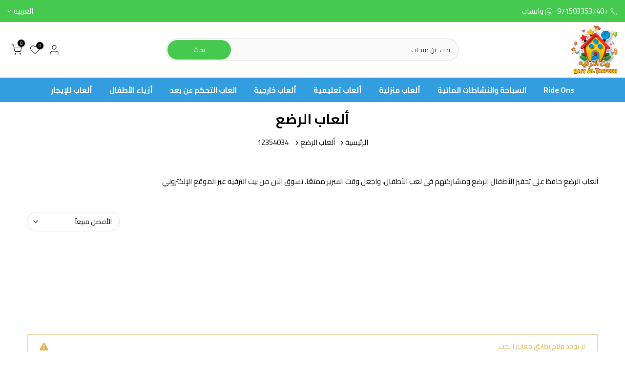

--- FILE ---
content_type: text/javascript; charset=utf-8
request_url: https://baitaltarfeeh.com/ar/cart/update.js
body_size: 396
content:
{"token":"hWN7r79UHGSP5VifPziSmIHR?key=5b99f3417978f43c2647f923a181cfe1","note":null,"attributes":{"language":"ar"},"original_total_price":0,"total_price":0,"total_discount":0,"total_weight":0.0,"item_count":0,"items":[],"requires_shipping":false,"currency":"AED","items_subtotal_price":0,"cart_level_discount_applications":[],"discount_codes":[],"items_changelog":{"added":[]}}